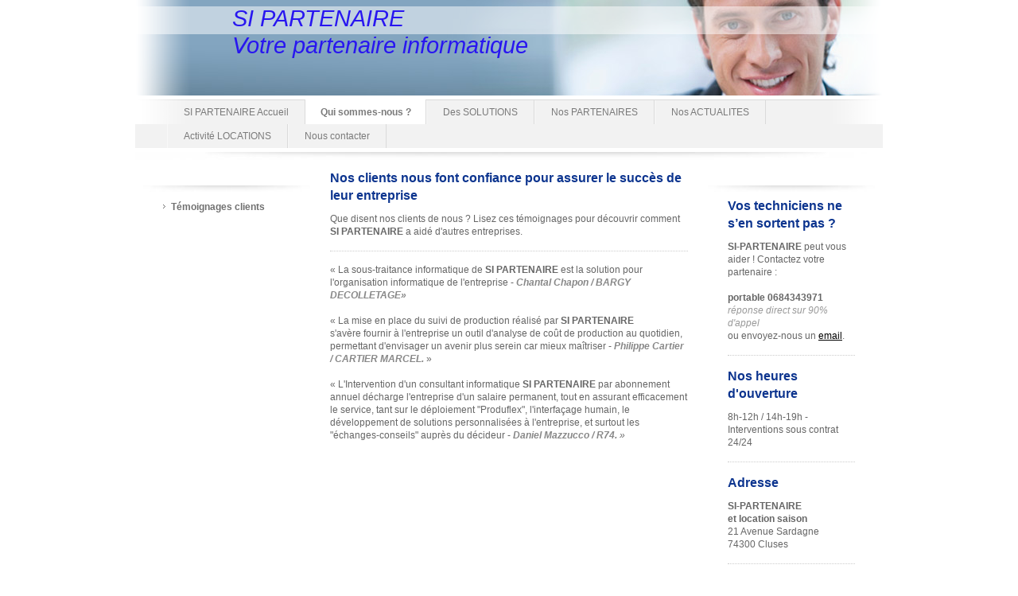

--- FILE ---
content_type: text/html; charset=UTF-8
request_url: https://www.si-partenaire.fr/qui-sommes-nous/t%C3%A9moignages-clients/
body_size: 4840
content:
<!DOCTYPE html>
<html lang="fr"  ><head prefix="og: http://ogp.me/ns# fb: http://ogp.me/ns/fb# business: http://ogp.me/ns/business#">
    <meta http-equiv="Content-Type" content="text/html; charset=utf-8"/>
    <meta name="generator" content="IONOS MyWebsite"/>
        
    <link rel="dns-prefetch" href="//cdn.website-start.de/"/>
    <link rel="dns-prefetch" href="//105.mod.mywebsite-editor.com"/>
    <link rel="dns-prefetch" href="https://105.sb.mywebsite-editor.com/"/>
    <link rel="shortcut icon" href="//cdn.website-start.de/favicon.ico"/>
        <title>SI PARTENAIRE déploiement ERP, partenaire intégrateur, infogérance informatique - Témoignages clients</title>
    
    

<meta name="format-detection" content="telephone=no"/>
        <meta name="keywords" content="Informatique, Conseil, ERP adapté, informatique ajusté, Budget maitrisé, indicateurs clés, assistance informatique"/>
            <meta name="description" content="BARGY DECOLLETAGE"/>
            <meta name="robots" content="index,follow"/>
        <link href="https://www.si-partenaire.fr/s/style/layout.css?1707199869" rel="stylesheet" type="text/css"/>
    <link href="https://www.si-partenaire.fr/s/style/main.css?1707199869" rel="stylesheet" type="text/css"/>
    <link href="https://www.si-partenaire.fr/s/style/font.css?1707199869" rel="stylesheet" type="text/css"/>
    <link href="//cdn.website-start.de/app/cdn/min/group/web.css?1763478093678" rel="stylesheet" type="text/css"/>
<link href="//cdn.website-start.de/app/cdn/min/moduleserver/css/fr_FR/common,shoppingbasket?1763478093678" rel="stylesheet" type="text/css"/>
    <link href="https://105.sb.mywebsite-editor.com/app/logstate2-css.php?site=850147979&amp;t=1768720778" rel="stylesheet" type="text/css"/>

<script type="text/javascript">
    /* <![CDATA[ */
var stagingMode = '';
    /* ]]> */
</script>
<script src="https://105.sb.mywebsite-editor.com/app/logstate-js.php?site=850147979&amp;t=1768720778"></script>
    <script type="text/javascript">
    /* <![CDATA[ */
    var systemurl = 'https://105.sb.mywebsite-editor.com/';
    var webPath = '/';
    var proxyName = '';
    var webServerName = 'www.si-partenaire.fr';
    var sslServerUrl = 'https://www.si-partenaire.fr';
    var nonSslServerUrl = 'http://www.si-partenaire.fr';
    var webserverProtocol = 'http://';
    var nghScriptsUrlPrefix = '//105.mod.mywebsite-editor.com';
    var sessionNamespace = 'DIY_SB';
    var jimdoData = {
        cdnUrl:  '//cdn.website-start.de/',
        messages: {
            lightBox: {
    image : 'Image',
    of: 'sur'
}

        },
        isTrial: 0,
        pageId: 920362220    };
    var script_basisID = "850147979";

    diy = window.diy || {};
    diy.web = diy.web || {};

        diy.web.jsBaseUrl = "//cdn.website-start.de/s/build/";

    diy.context = diy.context || {};
    diy.context.type = diy.context.type || 'web';
    /* ]]> */
</script>

<script type="text/javascript" src="//cdn.website-start.de/app/cdn/min/group/web.js?1763478093678" crossorigin="anonymous"></script><script type="text/javascript" src="//cdn.website-start.de/s/build/web.bundle.js?1763478093678" crossorigin="anonymous"></script><script src="//cdn.website-start.de/app/cdn/min/moduleserver/js/fr_FR/common,shoppingbasket?1763478093678"></script>
<script type="text/javascript" src="https://cdn.website-start.de/proxy/apps/z4fpz3/resource/dependencies/"></script><script type="text/javascript">
                    if (typeof require !== 'undefined') {
                        require.config({
                            waitSeconds : 10,
                            baseUrl : 'https://cdn.website-start.de/proxy/apps/z4fpz3/js/'
                        });
                    }
                </script><script type="text/javascript" src="//cdn.website-start.de/app/cdn/min/group/pfcsupport.js?1763478093678" crossorigin="anonymous"></script>    <meta property="og:type" content="business.business"/>
    <meta property="og:url" content="https://www.si-partenaire.fr/qui-sommes-nous/témoignages-clients/"/>
    <meta property="og:title" content="SI PARTENAIRE déploiement ERP, partenaire intégrateur, infogérance informatique - Témoignages clients"/>
            <meta property="og:description" content="BARGY DECOLLETAGE"/>
                <meta property="og:image" content="https://www.si-partenaire.fr/s/img/emotionheader.jpg"/>
        <meta property="business:contact_data:country_name" content="France"/>
    
    
    
    
    
    
    
    
</head>


<body class="body diyBgActive  cc-pagemode-default diy-market-fr_FR" data-pageid="920362220" id="page-920362220">
    
    <div class="diyw">
        <div id="container">
	<!--start header-->
    <div id="header">
<style type="text/css" media="all">
.diyw div#emotion-header {
        max-width: 940px;
        max-height: 120px;
                background: #eeeeee;
    }

.diyw div#emotion-header-title-bg {
    left: 0%;
    top: 7%;
    width: 100%;
    height: 29%;

    background-color: #FFFFFF;
    opacity: 0.50;
    filter: alpha(opacity = 50);
    }
.diyw img#emotion-header-logo {
    left: 1.00%;
    top: 0.00%;
    background: transparent;
                border: 1px solid #cccccc;
        padding: 0px;
                display: none;
    }

.diyw div#emotion-header strong#emotion-header-title {
    left: 13%;
    top: 4%;
    color: #2816F0;
        font: italic normal 29px/120% Arial, Helvetica, sans-serif;
}

.diyw div#emotion-no-bg-container{
    max-height: 120px;
}

.diyw div#emotion-no-bg-container .emotion-no-bg-height {
    margin-top: 12.77%;
}
</style>
<div id="emotion-header" data-action="loadView" data-params="active" data-imagescount="1">
            <img src="https://www.si-partenaire.fr/s/img/emotionheader.jpg?1305559817.940px.120px" id="emotion-header-img" alt=""/>
            
        <div id="ehSlideshowPlaceholder">
            <div id="ehSlideShow">
                <div class="slide-container">
                                        <div style="background-color: #eeeeee">
                            <img src="https://www.si-partenaire.fr/s/img/emotionheader.jpg?1305559817.940px.120px" alt=""/>
                        </div>
                                    </div>
            </div>
        </div>


        <script type="text/javascript">
        //<![CDATA[
                diy.module.emotionHeader.slideShow.init({ slides: [{"url":"https:\/\/www.si-partenaire.fr\/s\/img\/emotionheader.jpg?1305559817.940px.120px","image_alt":"","bgColor":"#eeeeee"}] });
        //]]>
        </script>

    
            
        
            
                  	<div id="emotion-header-title-bg"></div>
    
            <strong id="emotion-header-title" style="text-align: left">SI PARTENAIRE
Votre partenaire informatique</strong>
                    <div class="notranslate">
                <svg xmlns="http://www.w3.org/2000/svg" version="1.1" id="emotion-header-title-svg" viewBox="0 0 940 120" preserveAspectRatio="xMinYMin meet"><text style="font-family:Arial, Helvetica, sans-serif;font-size:29px;font-style:italic;font-weight:normal;fill:#2816F0;line-height:1.2em;"><tspan x="0" style="text-anchor: start" dy="0.95em">SI PARTENAIRE</tspan><tspan x="0" style="text-anchor: start" dy="1.2em">Votre partenaire informatique</tspan></text></svg>
            </div>
            
    
    <script type="text/javascript">
    //<![CDATA[
    (function ($) {
        function enableSvgTitle() {
                        var titleSvg = $('svg#emotion-header-title-svg'),
                titleHtml = $('#emotion-header-title'),
                emoWidthAbs = 940,
                emoHeightAbs = 120,
                offsetParent,
                titlePosition,
                svgBoxWidth,
                svgBoxHeight;

                        if (titleSvg.length && titleHtml.length) {
                offsetParent = titleHtml.offsetParent();
                titlePosition = titleHtml.position();
                svgBoxWidth = titleHtml.width();
                svgBoxHeight = titleHtml.height();

                                titleSvg.get(0).setAttribute('viewBox', '0 0 ' + svgBoxWidth + ' ' + svgBoxHeight);
                titleSvg.css({
                   left: Math.roundTo(100 * titlePosition.left / offsetParent.width(), 3) + '%',
                   top: Math.roundTo(100 * titlePosition.top / offsetParent.height(), 3) + '%',
                   width: Math.roundTo(100 * svgBoxWidth / emoWidthAbs, 3) + '%',
                   height: Math.roundTo(100 * svgBoxHeight / emoHeightAbs, 3) + '%'
                });

                titleHtml.css('visibility','hidden');
                titleSvg.css('visibility','visible');
            }
        }

        
        // switch to svg title
        enableSvgTitle();
        jQuery('#emotion-header-img').one('load', enableSvgTitle)

            }(jQuery));
    //]]>
    </script>

    </div>
</div>
    <div id="header_overlay">
    	<div id="header_overlay_left"></div>
        <div id="header_overlay_right"></div>
    </div>
    <!--end header-->
    <!--start main navigation-->
    <div id="menu"><div id="menu_over"></div><div class="webnavigation"><ul id="mainNav1" class="mainNav1"><li class="navTopItemGroup_1"><a data-page-id="920362218" href="https://www.si-partenaire.fr/" class="level_1"><span>SI PARTENAIRE   Accueil</span></a></li><li class="navTopItemGroup_2"><a data-page-id="920362219" href="https://www.si-partenaire.fr/qui-sommes-nous/" class="parent level_1"><span>Qui sommes-nous ?</span></a></li><li class="navTopItemGroup_3"><a data-page-id="920362221" href="https://www.si-partenaire.fr/des-solutions/" class="level_1"><span>Des SOLUTIONS</span></a></li><li class="navTopItemGroup_4"><a data-page-id="920362224" href="https://www.si-partenaire.fr/nos-partenaires/" class="level_1"><span>Nos PARTENAIRES</span></a></li><li class="navTopItemGroup_5"><a data-page-id="920362225" href="https://www.si-partenaire.fr/nos-actualites/" class="level_1"><span>Nos ACTUALITES</span></a></li><li class="navTopItemGroup_6"><a data-page-id="924153282" href="https://www.si-partenaire.fr/activité-locations/" class="level_1"><span>Activité LOCATIONS</span></a></li><li class="navTopItemGroup_7"><a data-page-id="920362226" href="https://www.si-partenaire.fr/nous-contacter/" class="level_1"><span>Nous contacter</span></a></li></ul></div></div>
    <div id="menu_shadow"></div> 
    <!--end main navigation-->
    <!-- start page -->
    <div id="page">
        <!-- start navigation 2,3 -->
        <div id="navigation"><div class="webnavigation"><ul id="mainNav2" class="mainNav2"><li class="navTopItemGroup_0"><a data-page-id="920362220" href="https://www.si-partenaire.fr/qui-sommes-nous/témoignages-clients/" class="current level_2"><span>Témoignages clients</span></a></li></ul></div></div>
        <!-- end navigation 2,3 -->
        <!-- start content -->
        <div id="content">
        <div id="content_area">
        	<div id="content_start"></div>
        	
        
        <div id="matrix_1024554939" class="sortable-matrix" data-matrixId="1024554939"><div class="n module-type-header diyfeLiveArea "> <h1><span class="diyfeDecoration">Nos clients nous font confiance pour assurer le succès de leur entreprise</span></h1> </div><div class="n module-type-text diyfeLiveArea "> <p>Que disent nos clients de nous ? Lisez ces témoignages pour découvrir comment <strong>SI PARTENAIRE</strong> a aidé d'autres entreprises.</p> </div><div class="n module-type-hr diyfeLiveArea "> <div style="padding: 0px 0px">
    <div class="hr"></div>
</div>
 </div><div class="n module-type-text diyfeLiveArea "> <p>« La sous-traitance informatique de <strong>SI PARTENAIRE</strong> est la solution pour l'organisation informatique de l'entreprise - <span style="color: #888888;"><strong><em>Chantal Chapon / BARGY DECOLLETAGE»</em></strong></span></p>
<p> </p>
<p>« La mise en place du suivi de production réalisé par <strong>SI PARTENAIRE</strong> s'avère fournir à l'entreprise un outil d'analyse de coût de production au quotidien,
permettant d'envisager un avenir plus serein car mieux maîtriser - <em><strong><span style="color: #888888;">Philippe Cartier / CARTIER MARCEL.</span></strong></em> »</p>
<p> </p>
<p>« L'Intervention d'un consultant informatique <strong>SI PARTENAIRE</strong> par abonnement annuel décharge l'entreprise d'un salaire permanent, tout en assurant efficacement le service, tant
sur le déploiement "Produflex", l'interfaçage humain, le développement de solutions personnalisées à l'entreprise, et surtout les "échanges-conseils" auprès du décideur - <strong><span style="color: #888888;"><em>Daniel Mazzucco / R74. </em></span></strong><em>»</em></p> </div></div>
        
        
        </div></div>
        <!-- end content -->
        <!--start sidebar -->
        <div id="sidebar"><div id="matrix_1024554932" class="sortable-matrix" data-matrixId="1024554932"><div class="n module-type-header diyfeLiveArea "> <h1><span class="diyfeDecoration">Vos techniciens ne s’en sortent pas ?</span></h1> </div><div class="n module-type-text diyfeLiveArea "> <p><strong>SI-PARTENAIRE</strong> peut vous aider ! Contactez votre partenaire :</p>
<p> </p>
<p><strong>portable 0684</strong><strong>343971 </strong></p>
<p><span style="color: #999999;"><em>réponse direct sur 90% d'appel</em></span><br/>
ou envoyez-nous un <a href="https://www.si-partenaire.fr/nous-contacter/">email</a>.</p> </div><div class="n module-type-hr diyfeLiveArea "> <div style="padding: 0px 0px">
    <div class="hr"></div>
</div>
 </div><div class="n module-type-header diyfeLiveArea "> <h1><span class="diyfeDecoration">Nos heures d'ouverture</span></h1> </div><div class="n module-type-text diyfeLiveArea "> <p>8h-12h / 14h-19h - Interventions sous contrat 24/24</p> </div><div class="n module-type-hr diyfeLiveArea "> <div style="padding: 0px 0px">
    <div class="hr"></div>
</div>
 </div><div class="n module-type-header diyfeLiveArea "> <h1><span class="diyfeDecoration">Adresse</span></h1> </div><div class="n module-type-text diyfeLiveArea "> <p><strong>SI-PARTENAIRE</strong></p>
<p><strong>et location saison</strong></p>
<p>21 Avenue Sardagne</p>
<p>74300 Cluses</p> </div><div class="n module-type-hr diyfeLiveArea "> <div style="padding: 0px 0px">
    <div class="hr"></div>
</div>
 </div></div></div>
        <!--end sidebar -->
        <div class="clearall"></div>
    </div>
    <!-- end page -->
    <!--start footer -->
    <div id="footer"><div id="contentfooter">
    <div class="leftrow">
                    <a rel="nofollow" href="javascript:PopupFenster('https://www.si-partenaire.fr/qui-sommes-nous/témoignages-clients/?print=1');"><img class="inline" height="14" width="18" src="//cdn.website-start.de/s/img/cc/printer.gif" alt=""/>Version imprimable</a> <span class="footer-separator">|</span>
                <a href="https://www.si-partenaire.fr/sitemap/">Plan du site</a>
                        <br/> © SI PARTENAIRE<br/>
<br/>
Site créé avec <a rel="nofollow" href="https://www.ionos.fr/site-internet/creer-un-site-internet" target="_blank">IONOS MyWebsite</a>.
            </div>
    <script type="text/javascript">
        window.diy.ux.Captcha.locales = {
            generateNewCode: 'Générer un nouveau code',
            enterCode: 'Veuillez entrer le code.'
        };
        window.diy.ux.Cap2.locales = {
            generateNewCode: 'Générer un nouveau code',
            enterCode: 'Veuillez entrer le code.'
        };
    </script>
    <div class="rightrow">
                    <span class="loggedout">
                <a rel="nofollow" id="login" href="https://login.1and1-editor.com/850147979/www.si-partenaire.fr/fr?pageId=920362220">
                    Connexion                </a>
            </span>
                
                <span class="loggedin">
            <a rel="nofollow" id="logout" href="https://105.sb.mywebsite-editor.com/app/cms/logout.php">Déconnexion</a> <span class="footer-separator">|</span>
            <a rel="nofollow" id="edit" href="https://105.sb.mywebsite-editor.com/app/850147979/920362220/">Modifier</a>
        </span>
    </div>
</div>
            <div id="loginbox" class="hidden">
                <script type="text/javascript">
                    /* <![CDATA[ */
                    function forgotpw_popup() {
                        var url = 'https://motdepasse.1and1.fr/xml/request/RequestStart';
                        fenster = window.open(url, "fenster1", "width=600,height=400,status=yes,scrollbars=yes,resizable=yes");
                        // IE8 doesn't return the window reference instantly or at all.
                        // It may appear the call failed and fenster is null
                        if (fenster && fenster.focus) {
                            fenster.focus();
                        }
                    }
                    /* ]]> */
                </script>
                                <img class="logo" src="//cdn.website-start.de/s/img/logo.gif" alt="IONOS" title="IONOS"/>

                <div id="loginboxOuter"></div>
            </div>
        
</div>
    <!--end footer -->
</div>
    </div>

    
    </body>


<!-- rendered at Fri, 05 Dec 2025 20:27:26 +0100 -->
</html>


--- FILE ---
content_type: text/css
request_url: https://www.si-partenaire.fr/s/style/layout.css?1707199869
body_size: 1423
content:

body 
{
	margin: 0;
	padding: 0;
	background-color: #;
	background-repeat: repeat;
}


.diyw .sidecolor {
	background-color: #;
}

.diyw #menu {
	border-top: 1px solid #dadada;
	margin: 5px 0 0 0;
	width: 940px;
	background-color: #f2f2f2;
	float: left;
	position: relative;
}

.diyw #menu_over {
	background: url(https://www.si-partenaire.fr/s/img/menu_overlay.png) no-repeat top left;
	width: 940px;
	height: 31px;
	position: absolute;
	top: -1px;
}

* html .diyw #menu_over {
	filter: progid:DXImageTransform.Microsoft.AlphaImageLoader(src="https://www.si-partenaire.fr/s/img/menu_overlay.png", enabled='true', sizingMethod='scale');
	background: none;
}

.diyw #menu_shadow {
	background: url(https://www.si-partenaire.fr/s/img/menu_bottom.jpg) no-repeat top left;
	width: 940px;
	height: 12px;
	float: left;
	margin: 5px 0 0 0;
}

.diyw #page {
	background-image: none;
	float: left;
}

.diyw #container {
	width: 940px;
	margin: 0 auto;
	background-color: #ffffff;
	position: relative;
	z-index: 2;
}

.diyw #header {
	width: 940px;
	height: 120px;
}

.diyw #header_overlay {
}

.diyw #header_overlay_left {
	background: url(https://www.si-partenaire.fr/s/img/header_overlay_left.png) top left repeat-y;
	top: 0px;
	left: 0px;
	width: 70px;
	height: 120px;
	position: absolute;
}

.diyw #header_overlay_right {
	background: url(https://www.si-partenaire.fr/s/img/header_overlay_right.png) top left repeat-y;
	top: 0px;
	right: 0px;
	width: 70px;
	height: 120px;
	position: absolute;
}

* html .diyw #header_overlay_left {
	filter: progid:DXImageTransform.Microsoft.AlphaImageLoader(src="https://www.si-partenaire.fr/s/img/header_overlay_left.png", enabled='true', sizingMethod='scale');
	background: none;
}

* html .diyw #header_overlay_right {
	filter: progid:DXImageTransform.Microsoft.AlphaImageLoader(src="https://www.si-partenaire.fr/s/img/header_overlay_right.png", enabled='true', sizingMethod='scale');
	background: none;
}

.diyw #content{
	float: left;
	width: 460px;
	margin: 5px 10px 20px;
}

* html .diyw #content{
	width: 430px;
}

.diyw #navigation {
	background: url(https://www.si-partenaire.fr/s/img/column_bg.jpg) no-repeat top left;
	float: left;
	width: 170px;
	margin: 30px 10px 0 10px;
	padding: 10px 20px 0;
}

* html .diyw #navigation {
	width: 160px;
}

.diyw #sidebar{
	background: url(https://www.si-partenaire.fr/s/img/column_bg.jpg) no-repeat top left;
	float: left;
	width: 170px;
	margin: 30px 10px 0 10px;
	padding: 10px 20px 0;
}

* html .diyw #sidebar{
	width: 160px;
}

.diyw #footer {
	width: 880px;
	clear: both;
	padding: 18px 30px;
	color: #333333;
}

.diyw .clearall {
	clear: both;
}


.diyw #menu ul {
	list-style: none;
	text-align: center;
	padding: 0;
	margin: 0 40px;
	display: block;
	width: 860px;
	position: relative;
	z-index: 2;
	float: left;
}

* html .diyw #menu ul {
	margin: 0 20px;
}

.diyw #menu li {
	display: inline;
	margin: 0;
	padding: 0;
}

.diyw #menu li a {
	display: block;
	float: left;
	padding: 7px 20px;
	text-align: center;
	text-decoration: none;
	color: #7a7a7a;
	border-left: 1px solid #f8f8f8;
	border-right: 1px solid #dadada;
	position: relative;
	z-index: 99;
}

.diyw #menu li a:hover {
	background: #e4e6e1;
	color: #2e2e2d;
}

.diyw #menu li a:active,
.diyw #menu li a.current,
.diyw #menu li a.parent {
	background: #ffffff;
	color: #;
	font-weight: bold;
	padding: 8px 18px 7px;
	border-left: 1px solid #ffffff;
	border-right: 1px solid #dadada;
	margin: -1px 0 0 0;
}


.diyw ul.mainNav2 {
	width: 210px;
	padding: 0;
	*margin: 0 0 0 10px;
}

* html .diyw ul.mainNav2 {
	width: 160px;
}

.diyw ul.mainNav3 {
	width: 210px;
	padding: 0;
	margin: 0;
}

* html .diyw ul.mainNav3 {
	width: 160px;
}

.diyw ul.mainNav2 li {
	margin: 0;
	list-style-type: none;
}

.diyw ul.mainNav3 li {
	margin: 0 0 0 20px;
	list-style-type: none;
}

.diyw ul.mainNav2 li a,
.diyw ul.mainNav2 li a:visited,
.diyw ul.mainNav3 li a,
.diyw ul.mainNav3 li a:visited {
	background: #707070 url(https://www.si-partenaire.fr/s/img/sub_menu.gif) left top no-repeat;
	color: #707070;
	text-decoration: none;
	padding: 3px 0 3px 15px;
	display: block;
}

.diyw ul.mainNav2 li a:hover,
.diyw ul.mainNav3 li a:hover {
	background: # url(https://www.si-partenaire.fr/s/img/sub_menu.gif) left top no-repeat;
	color: #000000;
}

.diyw ul.mainNav2 li a.current,
.diyw ul.mainNav3 li a.current {
	background: # url(https://www.si-partenaire.fr/s/img/sub_menu.gif) left top no-repeat;
	color: #;
	font-weight: bold;
}



body .diyw
{
	font: normal 11px/140% Verdana, Arial, Helvetica, sans-serif;
	color: #666666;
}
 .diyw p, .diyw table, .diyw td {
	font: normal 11px/140% Verdana, Arial, Helvetica, sans-serif;
	color: #666666;
}

.diyw h1 {
	font: bold 14px/140% Verdana, Arial, Helvetica, sans-serif;
	color: #000000;
}

.diyw h2 {
	font: bold 12px/140% Verdana, Arial, Helvetica, sans-serif;
	color: #666666;
}


.diyw a.trackbackUrl, 
.diyw a.trackbackUrl:link,
.diyw a.trackbackUrl:visited,
.diyw a.trackbackUrl:hover,
.diyw a.trackbackUrl:active {
	background: #EEEEEE none repeat scroll 0% 0%;
	border: 1px solid black;
	color: #333333;
	padding: 2px;
	text-decoration: none;
}

.diyw a:link,
.diyw a:visited {
	text-decoration: underline; 
	color: #DB2F2C;
}

.diyw a:active, 
.diyw a:hover {
	text-decoration: none; 
	color: #DB2F2C;
}

.diyw div.hr {
	border-bottom-style: dotted;
	border-bottom-width: 1px; 
	border-color: #CCCCCC;
	height: 1px;
}
 
.diyw .altcolor,
.diyw .altcolor p {
	color: #000000;
}

.diyw .altcolor h1 {
	color: #000000;
}

.diyw .altcolor h2 {
	color: #000000;
}

.diyw .altcolor a:link,
.diyw .altcolor a:visited {
	color: #000000;
}

.diyw .altcolor a:active, 
.diyw .altcolor a:hover {
	color: #000000;
}

.diyw .altcolor div.hr {
	border-color: #000000;
}
